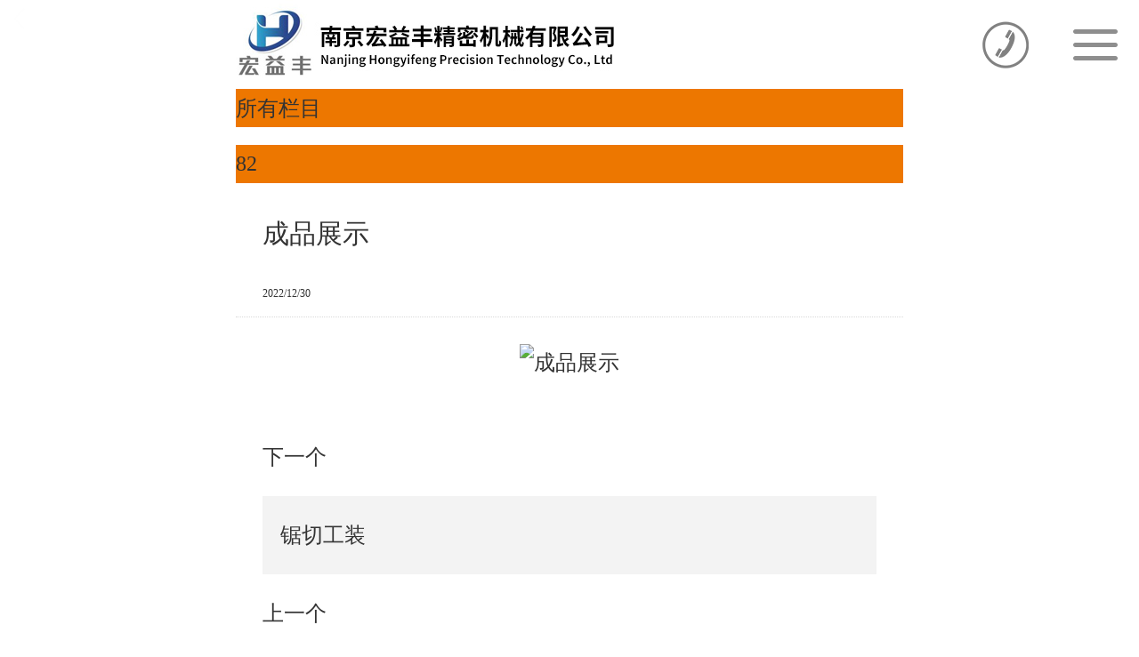

--- FILE ---
content_type: text/html; charset=utf-8
request_url: http://m.nj-hyf.com/display/470250.html
body_size: 4927
content:

<!DOCTYPE html>
<html>
<head>
    <meta http-equiv="Content-Type" content="text/html; charset=UTF-8">
    <meta charset="UTF-8">
    <meta content="width=device-width,user-scalable=no" name="viewport">
    <title>成品展示_南京宏益丰精密机械有限公司</title>
    <meta name="keywords" content="" />
    <meta name="description" content="" />
    <meta name="apple-mobile-web-app-capable" content="yes" />
    <meta http-equiv="Cache-Control" content="no-siteapp" />
    <meta name="applicable-device" content="mobile">
    <link href="/Content/site.css" rel="stylesheet" />
    <link href="/Content/layout.css" rel="stylesheet" />
        <link href='/u/Public/sjSkin/SJM1008/SJm10081/css.css' rel="stylesheet" type="text/css" />
            <link href='/u/Public/sjSkin/SJM1008/css_structure.css' rel="stylesheet" type="text/css" />
    <script src="/Base/GetResources/1" type="text/javascript"></script>
    <script src="/bundles/front?v=n_1xnVGTlv5Gskmja6DswZLdERNuq1_tW7VFIIRvvzU1"></script>
  
    <script src="/Scripts/common.js?vp=/"></script>
    <script src="/Scripts/jweixin-1.1.0.js"></script>
    
    

    <style type="text/css">img {background: none;}</style>

    
<script>
var _hmt = _hmt || [];
(function() {
  var hm = document.createElement("script");
  hm.src = "https://hm.baidu.com/hm.js?7645660774520f2989a52c8c1a96a5ce";
  var s = document.getElementsByTagName("script")[0]; 
  s.parentNode.insertBefore(hm, s);
})();
</script>
<script src="/Scripts/wow.min.js"></script>
<script src="/Scripts/swiper/swiper.min.js"></script>
<link href="/Scripts/swiper/swiper.min.css" rel="stylesheet">
<script>
	(function (doc, win) {
		var docEl = doc.documentElement,
				resizeEvt = "orientationchange" in window ? "orientationchange" : "resize",
				recalc = function () {
					var clientWidth = docEl.clientWidth;
					if (!clientWidth) return;
					var fontSize = 100 * (clientWidth / 750);
					fontSize = (fontSize > 100) ? 100 : fontSize;
					docEl.style.fontSize = fontSize + "px";
					var dpi = window.devicePixelRatio;
					docEl.setAttribute("data-dpi", dpi);
				};
		recalc();
		if (!doc.addEventListener) return;
		win.addEventListener(resizeEvt, recalc, false);
	})(document, window);
</script>
<script>
$(function(){
	//头部菜单
	var _menu = $(".navArea");
	$(".navBtn").on("click", function(){
		$("body").toggleClass("m-nav-show")
	});
});
</script>
<script>
var _hmt = _hmt || [];
(function() {
  var hm = document.createElement("script");
  hm.src = "https://hm.baidu.com/hm.js?7645660774520f2989a52c8c1a96a5ce";
  var s = document.getElementsByTagName("script")[0]; 
  s.parentNode.insertBefore(hm, s);
})();
</script>
</head>
<body>
    <div id="pg_margins">
        <div id="tips"></div>
                 <div id="header">
          
                <h1 class="logo">
                        <span class="hd_tel"><a href="tel:025-52165080"></a></span>
                    <span class="hd_home"><a href="/"></a></span>
                    <div class="logoimg" style="background:url(/u/fd6e11ab-1a1d-46a7-98b9-38d16149bd7e/image/6381258656857228902121.jpg) no-repeat 50% 50%;background-size:contain"><a id="logoTel" href="tel:025-52165080"></a></div>
                </h1>
                            <div class="navBtn">
                    <div class="navArea">
                        <ul>

    <li class=navnum_5><div class="wrap"><a href="/"  >网站首页
        </a></div></li>
    <li class=navnum_5><div class="wrap"><a href="/info/87037.html"  >关于我们
        </a></div></li>
    <li class=navnum_5><div class="wrap"><a href="/info/87028.html"  >产品中心
        </a></div></li>
    <li class=navnum_5><div class="wrap"><a href="/info/87031.html"  >经典案例
        </a></div></li>
    <li class=navnum_5><div class="wrap"><a href="/info/87034.html"  >资讯动态
        </a></div></li>
    <li class=navnum_5><div class="wrap"><a href="/info/87042.html"  >联系我们
        </a></div></li>

                        </ul>
                    </div>
                </div>
        </div>

       

        
    <div class="box_info">
        <div class="location" style="display:none;">
            <span class="ico">
                <a href="/" title="首页">首页</a>
                    <span>&gt;</span>
                    <a href="/info/87031.html" id="87031">经典案例</a>
                    <span>&gt;</span>
                    <a href="/info/87053.html" id="87053">经典案例</a>
            </span>
        </div>
        
        <div class="more_item_content">
            <div class="head"><i class="icons icon-back"><a href="javascript:;"></a></i>所有栏目</div>
            <ul class="more_nav_box" id="categoryList">
            </ul>
        </div>       



<script src="/Scripts/qrcode.min.js"></script>
<script src="/Scripts/html2canvas.js"></script>
<script src="/Scripts/layer/2.4/layer.js"></script>

<div class="box_display">
    <div class="display_content">
                    <div class="eye"><i class="icons icon-eye"></i><span id="hits">82</span></div>
            <h1 class="theme">成品展示</h1>
                <p class="ms_time">2022/12/30</p>
            <div class="others enquiry">
                            </div>
                        <div class="intro">
            <div align='center'><img src="/Content/pixel.gif" class='intro-info-img' data-url="/u/fd6e11ab-1a1d-46a7-98b9-38d16149bd7e/image/6380799183140952667321.jpg" alt='成品展示' class='b-pic' /></div>

            
            <div id="info_CommonContent" class="display_commoncontent">
                
            </div>
        </div>
    </div>
</div>
<div class="pager-next-pre">
         <a title="锯切工装" class="btn _next" href="/display/519235.html">下一个<p>锯切工装</p></a>
                <a title="成品展示" class="btn _pre" href="/display/470252.html">上一个<p>成品展示</p></a>
</div>
    <dl class="box" id="aboutContent">
        <dt class="title"><div class="title_name"> 相关信息</div></dt>
        <dd class="news">
            <ul class="info-list">
                    <li>
                        <a title="成品展示" class="btn _pre" href="/display/495601.html"><p>成品展示</p><span class="arr-round min"></span></a>
                    </li>
                    <li>
                        <a title="成品展示" class="btn _pre" href="/display/470252.html"><p>成品展示</p><span class="arr-round min"></span></a>
                    </li>
                    <li>
                        <a title="成品展示" class="btn _pre" href="/display/470282.html"><p>成品展示</p><span class="arr-round min"></span></a>
                    </li>
                    <li>
                        <a title="成品展示" class="btn _pre" href="/display/470274.html"><p>成品展示</p><span class="arr-round min"></span></a>
                    </li>
                    <li>
                        <a title="成品展示" class="btn _pre" href="/display/470272.html"><p>成品展示</p><span class="arr-round min"></span></a>
                    </li>
            </ul>
        </dd>
    </dl>



    <!--海报-->
<div class="hb" id="hb_jp" style="display: none;">
    <div class="nr">
        <div class="s1 clearfix">
            <div class="pic">
                <img src="/u/fd6e11ab-1a1d-46a7-98b9-38d16149bd7e/image/6381258656857228902121.jpg" />
            </div>
            <div class="title">  
                <h3>南京宏益丰精密机械有限公司</h3>            
                <p>向您推荐</p>
            </div>
        </div>
        <div class="s2">
            <img src="/u/fd6e11ab-1a1d-46a7-98b9-38d16149bd7e/image/6380799183140952667321_small.jpg"/>
        </div>
        <div class="s3 clearfix">
            <div class="n1">
                <div class="sp1">成品展示</div>
            </div>
            <div class="n2">
                <div id="qrcode" style="width:100px; height:100px; margin-top:15px;"></div>
            </div>
        </div>
        <div class="s4">
            <p>长按屏幕</p>
            <p>保存至相册分享至朋友圈</p>
        </div>
    </div>
</div>

<!-- 海报截屏区 -->
<div class="hb_x">
    <img src="" alt="" id="hb_pic">
</div>
<script id="exDisplayScript" type="text/javascript" src="/Content/exdisplay.js" data="displayid=470250&mobileUrl='http://m.nj-hyf.com/display/470250.html'"></script>
    </div>







                        <div class="youlink">
                    友情链接：
                            <a href="http://www.baidu.com" target="_blank" rel="noopener noreferrer">百度</a>
|                            <a href="http://www.ibw.cn" target="_blank" rel="noopener noreferrer">网新科技</a>
|                            <a href="http://www.zhaoyee.cn" target="_blank" rel="noopener noreferrer">诏业科技</a>
|                            <a href="https://www.ibw.cn/seo.html" target="_blank" rel="noopener noreferrer">网站诊断/改版/升级</a>
|                            <a href="http://www.ah.cn" target="_blank" rel="noopener noreferrer">媒体报道</a>
|                            <a href="http://www.ibw.cn" target="_blank" rel="noopener noreferrer">网站设计</a>
|                            <a href="https://caimaiba.com/" target="_blank" rel="noopener noreferrer">大型采购平台</a>
|                            <a href="http://ibw263.com/" target="_blank" rel="noopener noreferrer">企业邮箱</a>
                </div>
                    <div class="youlink">
                <p class="copyright">
                    <p style="text-align:center;">
	<span><span style="white-space:nowrap;">南京宏益丰精密机械有限公司</span>&nbsp;版权所有&nbsp;<a href="//www.ibw.cn/mianze.htm" target="_blank" rel="nofollow noopener noreferrer">免责声明</a>&nbsp;<a href="https://beian.miit.gov.cn" target="_blank"  rel="nofollow noopener noreferrer"> 苏ICP备2023001197号-1 </a></span> 
</p>
<p style="text-align:center;">
	<span>技术支持：网新科技(www.ibw.cn)</span> 
</p>
<p style="text-align:center;">
	<span><a href="mailto:Castiel@ibw.cn"></a></span> 
</p>
                </p>
            </div>
                        <ul id="fixed-foot" class="fixed-foot" >

                                <li class="bottom-li" id="bottom_phone" data-agl-cvt="2" data-url="http://M10081.m151.ibw.cc/u/3d6d1265-e9c2-4f8d-ba6d-33ce008c563f/image/6380497480140836266062.png" data-select-url="http://M10081.m151.ibw.cc/u/3d6d1265-e9c2-4f8d-ba6d-33ce008c563f/image/6380497480142394495493.png"><a href="tel:025-52165080" id="BottomPhone"><span id="span_phone" style="background:url(http://M10081.m151.ibw.cc/u/3d6d1265-e9c2-4f8d-ba6d-33ce008c563f/image/6380497480140836266062.png)">&nbsp;</span>电话</a></li>
                </ul>              
            </div>

    <script id="fulldiv_tmpl" type="text/x-jsrender">
        <div id="shadeDiv" class="shadeDiv">
            <div id="fullbg" class="shadeFullBg"></div>
            <div id="tablesDiv" class="tablesDiv">
                <div id="scrollTable" class="scrollTable">
                       {{for Data}}
                        <div id="fullTableDiv" class="fullTableDiv">
                            <a id="linkRow" href="{{:Href}}" {{if Target}} target="{{:Target}}" {{/if}} data-type="{{:Type}}">
                                <div id="tableDiv" class="tableBox tableDiv">
                                    <div class="buttonName tableCell">
                                        {{:Name}}
                                    </div>
                                    <div class="contentNumber tableCell">
                                        {{:Number}}
                                    </div>
                                    <div class="shadeOperation tableCell">
                                        <div class="shadeOperImg {{:Icon}}"></div>
                                    </div>
                                </div>
                            </a>
                        </div>
                        <div class="dividingLine"></div>
                    {{/for}}
                </div>
                <div id="pCancle" class="pCancle">
                    <div id="divCancle" class="divCancle">
                        取消
                    </div>
                </div>
            </div>
        </div>
    </script>
        
    <script type="text/javascript">
       
        $('.look_more_item .more_item_box').click(function () {
            $('#shade_div').fadeIn();
            $('.more_item_content').css('left', 0).height($('body').height());
        })
        $('.more_item_content .head').click(function () {
            $('#shade_div').fadeOut();
            $('.more_item_content').css('left', '100%');
        })

    </script>

        
<script>
var swiper = new Swiper(".swiper", {
	 observer: true,
      observeParents: true,
	
});
$(".M10082-TAB .tab-hd li").eq(0).addClass("on");
$("body").on("click", ".M10082-TAB .tab-hd li", function(e) {
    var $that = $(this);
    var thi = $that.index();
    $that.addClass("on").siblings().removeClass("on");
    $(".M10082-TAB .tab-bd .item").eq(thi).show().siblings().hide();
});
</script>


    <script id="exlayoutScript" type="text/javascript" src="/Content/exlayout.js" data="appId=&timestamp=1768923549&nonceStr=dcb721f215d44e2abeaf88e1a842fcc2&signature=5E5ECC6CF0707ACA60B1AB07C04D3960A0BC049D&title='成品展示_南京宏益丰精密机械有限公司'&description=''&hasUploadIcon=1"></script>
</body>
</html>

--- FILE ---
content_type: text/css
request_url: http://m.nj-hyf.com/u/Public/sjSkin/SJM1008/SJm10081/css.css
body_size: 13811
content:
@charset "utf-8";
body.m-nav-show { overflow: hidden; }
#pg_margins { transition: transform 0.4s cubic-bezier(0.4, 0.01, 0.165, 0.99); }
body.m-nav-show #pg_margins { transform: translate3d(0,0,80%); -webkit-transform: translate3d(0,0,80%); }
#header { background: #fff; z-index:9; }
.logo { height:1rem; }
.hd_tel { position:absolute; right: 1rem; top: 0; width: 1rem; height: 1rem; display: flex; align-items: center; justify-content: center; z-index: 1; }
.hd_tel a { position: relative; display:block; width:.53rem; height:.53rem; background: url(nav_tel.png) no-repeat; background-size:contain; }
.hd_home { position:absolute; display: none; }
.logoimg,
.logoimg a,
.icon-back a,
.icon-home a { display:block; width:100%; height:100%; }
/* 小于360 */
@media (max-width:414px){
	body,.text,.textarea,.input { font-size:12px; }
}
	/* 导航 */
.navBtn { position:absolute; top:0; right:0; width:1rem; height:1rem; z-index: 1; }
.navBtn:after { position: relative; top: 50%; left: 50%; display:block; width:.53rem; height:.53rem; margin:-.26rem 0 0 -.26rem; content:""; background: url(nav_m.png) no-repeat; background-size:contain; cursor: pointer; }

.navArea { width:3.75rem; height: 100vh; position:fixed; right:-3.75rem; top:0; background:#f8f8f8; overflow-y: auto; transition: transform 0.4s cubic-bezier(0.4, 0.01, .165, 0.99); }
body.m-nav-show .navArea { transform: translate3d(-3.75rem,0,0); box-shadow: 0 0 10px rgba(0, 0, 0, .5); z-index: 99; }
.m-nav-show .navBtn:after { background:url(icon-close2.png) no-repeat center; background-size:.38rem; z-index: 999; }

.navArea ul{ display: block!important; -webkit-overflow-scrolling: touch; overflow-x: hidden; overflow-y: auto; padding:1.1rem 3% 3%; list-style:none; max-height: 100vh;}
.navArea ul li {width:100%;margin:0;font-size: .28rem;}
.navArea ul li a {position: relative;display:block;line-height: 2;display: block;padding: .2rem;text-align:left;color:#666;text-overflow: ellipsis;white-space: nowrap;overflow: hidden;}
.navArea ul li a:after { content: ''; border-bottom-width: 1px; border-bottom-style: solid; border-color: rgba(0,0,0,.05); display: block; position: absolute; left: 0; right: 0; bottom: 0; }
.navArea ul li a.current { background: #fff; color:#000; }

/* 小于360 */
@media (max-width:414px){}
.navnum_1,.appNavNum_1 { width:100%; }
.navnum_2,.appNavNum_2 { width:50%; }
.navnum_3,.appNavNum_3 { width:33.33%; }
.navnum_4,.appNavNum_4 { width:25%; }
.navnum_5,.appNavNum_5 { width:20%; }

/* 搜索 */
.searchformBox { padding: .3rem; background: #e5e5e5; }
.searchformBox form::after{content:"";display:table;clear:both}
.searchformBox form .serach_input,.searchformBox form .btn_serach { float: left; height: .7rem; border:0; font-size: .24rem; }
.searchformBox form .serach_input { width:84%; padding: 0 .3rem; border-radius: .08rem 0 0 .08rem; background: #fff; }
.searchformBox form .btn_serach { width:16%; border-radius: 0 .08rem .08rem 0; background: #ed7700; color: #fff; cursor: pointer; }

	/* 二级栏目分类 显示二级栏目分类  */
.Pro_sort,
#categoryList { text-align:left; overflow:hidden;margin: 0 0 .2rem;}
.Pro_sort .each_li,
.categoryList .more_nav_box li { float:left; width:50%; }
.Pro_sort .each_li .name a,
.categoryList .more_nav_box li a { display:block;padding: .2rem .6rem; border-bottom:1px solid #e2e2e2; background:url(icon_lead.gif) no-repeat 12px 50%!important; color:#666; text-align:left;}

	/* 栏目分类模式：默认效果 */
.categoryList { background:#fff; }
.categoryList .more_nav_box li .current { font-weight:bold; color:#f60; }
.categoryList .more_nav_box li .second-nav { color:#666; }

	/* 栏目分类模式：显示三级栏目分类 */
.second_categoryList { max-height:200px; background:#fff; overflow:auto; }

	/* 三级栏目样式 */
.more_nav_box .third_mobile { padding-left:30px; }

/* 小于375 */
@media (max-width:360px){
	.second_categoryList { max-height:205px; }
}
/* 小于360 */
@media (max-width:360px){
	.second_categoryList { max-height:160px; }
}
.second_categoryList .more_nav_box li .current,.second_categoryList .more_nav_box li a:hover { background-color:#fff; }
.second_categoryList .more_nav_box li .current { color:#ed7700; font-weight:bold; }
.second_categoryList .more_nav_box li { overflow:hidden; zoom:1; border-bottom:1px solid #f0f0f0; }
.second_categoryList .more_nav_box li a { border:0; }
.second_categoryList .more_nav_box li:last-child { border-bottom:0; }
.second_categoryList .third_categoryList li { margin:10px 0 10px 15px; }
.second_categoryList .more_nav_box li .third_categoryList li{float:left;padding-left:0;}
.second_categoryList .more_nav_box li .third_categoryList li a{border:0;background:#f0f0f0;border-radius:2px;}

.info_content { margin:0; box-shadow: 2px 2px 5px rgba(0, 0, 0, 0)!important;  }

	/* 三级栏目 */
.third_box { display:none; }

	/* 栏目分类模式：商城多产品分类 */
.fullProduct { position:relative; max-width:640px; margin:0 auto; padding:40px 0 0; background:url(categoryList_left_bg.jpg) repeat-y; overflow:hidden; zoom:1; }
.fullProduct .head { position:fixed; left:0; top:0; width:100%; background:#fff; border-bottom:1px solid #d7d7d7; padding:10px 40px; font-weight:bold; color:#111; }
.icon-back { display:block; position:absolute; left:15px; top:9px; width:13px; height:24px; background:url(icon-back.png) no-repeat; background-size:contain; }
.icon-home { display:block; position:absolute; right:15px; top:6px; width:26px; height:26px; background:url(icon-close.png) no-repeat; background-size:contain; }
.fullProduct .more_nav_box { background-color:transparent; }

.categoryList_left { width:100px; float:left; }
.categoryList_left li a { padding:12px 6px; display:block; border-bottom:1px solid #d7d7d7; font-size:12px; }
.categoryList_left li .current { background:#ebebeb; font-weight:bold; border-left:3px solid #056fd4; color:#056fd4; }

	/* 主体 */
.info_view_right { padding:10px 15px 0 110px; }

	/* Banner */
.picBox { width:100%; height:100%; position:relative; background:#e6e6e6; }
.picBox .next { float:right; }
.picBox .swipe { position:relative; overflow:hidden; }
.picBox .swipe .piclist_row_1 { width:100%!important; }
.picBox .swipe .piclist { position:relative; height:100%; }
.picBox .swipe .piclist li { height:100%; position:relative; float:left; vertical-align:top; text-align:center; font-size:0; }
.picBox .icon_num { position:absolute; bottom:.3rem; left:0; width:100%; padding:0; text-align:center; line-height:0; }
.picBox .icon_num a { display:inline-block; border-radius:0; background:#fff; width:.32rem; height:.05rem; margin:0 .05rem; transition:all 0.2s linear 0s; font-size:0; overflow:hidden; vertical-align:top; }
.picBox .icon_num a:hover,.picBox .icon_num .active { width:.64rem; }

.box_info { overflow:hidden; zoom:1; box-shadow: 2px 2px 5px rgba(0, 0, 0, 0)!important;margin:0!important; }
.box_info .info_view { padding:3% 0!important; }
.box_info #tip { margin:0!important; }

	/* 标题 */
.info_view { padding:0!important; }
.box,.info_view { margin:0; }
.box {padding: .2rem;background: none;}
.box .title {position: relative;margin-bottom: .2rem; padding:0; font-size:.36rem;text-align: left;border-bottom: 1px solid #e5e5e5;}
.box .title .title_name,
.box .title .title_name a { padding:0 0 10px;font-size: .32rem;line-height: 2;font-weight: normal;color: #ed7700;display: inline-block;position: relative;}
.box .title .title_name::before{position: absolute;left: 0;bottom: -2px;content: '\20';width: 100%;height: 3px;background: #ed7700;}
.box .title .title_name::after{position: absolute;left: 50%;bottom: 0;content: '\20';width: 0px;height: 0px;transform: translateX(-50%);border-left: 8px solid transparent;border-right: 8px solid transparent;border-bottom: 8px solid #ed7700;}

.box-full { padding:0; }


.arr-round { position: relative!important; display: block; right:auto!important; top:auto!important; width:1.85!important; height:.58rem!important; line-height: .56rem; margin: 0 auto; border-radius: .13rem; background:none; color: #ed7700; }

	/* 标题 */
.box_info .catetitle,
.inside-pages .title { margin:0!important; padding:.2rem .3rem!important; background:#fff url(line_bg.jpg) repeat-x 0 bottom!important; color:#111; }
.pager-next-pre p:hover,
.second_categoryList .more_nav_box li .third_categoryList li .current { background-color:#f2f2f2!important; }

.box .title a.more.link { float: right; color: #999; font-size: .24rem; line-height: 3; }
.box dd.more {position: relative!important;display: block; right:auto!important; top:auto!important;width: 40%!important;height: .68rem!important;line-height: .66rem;margin: .3rem auto 0;border: 1px solid #ed7700;border-radius: .53rem; background:none;color: #ed7700;text-align: center;font-size: .26rem;}
.box dd.more .more.link { display: block; color: #ed7700; }


.about { padding-top: .7rem; }
/* 909-备注-M */
.M909-TXT-MEMO { padding: 0; }
.M909-TXT-MEMO .p2 { font-size: .24rem; color: #666; }

/* 909-栏目-M */
.M909-HD { text-align: center; }
.M909-HD span { display: inline-block; margin: 0 .1rem; }

.M909-NEWS .swiper-slide .pic img { width: 100%; height: auto; }
.M909-NEWS .swiper-slide .txt { margin-top:0.3rem; }
.M909-NEWS .swiper-slide .txt .p2 { font-size:0.32rem; color:#333; line-height:0.4rem; }
.M909-NEWS .swiper-slide .txt .p3 { font-size:0.24rem; color:#555; margin-top:0.3rem; line-height:1.6; }
.M909-NEWS .swiper-slide .txt .p4 { margin-top:.3rem; padding-left: .1rem; border-left: 2px solid #ed7700; line-height: .3rem; font-size: .24rem; text-transform: uppercase; }
.M909-NEWS .swiper-container-horizontal>.swiper-pagination-bullets { position: relative; bottom: 0; padding: .1rem 0 0; }
.M909-NEWS .swiper-pagination-bullet-active { background-color: #ed7700; }

.M909-LIST ul li { border-bottom:1px solid #e8e8e8; }
.M909-LIST ul li a { display:block; padding:0.2rem 0; }
.M909-LIST ul li .p1 { font-size:0.24rem; color:#333; }
.M909-LIST ul li .p2 { font-size:0.28rem; color:#333; line-height:1.8; }
.M909-LIST ul li .p3 { font-size:0.24rem; color:#a9a9a9; line-height:1.5; }

.bArea .hd { text-align:center; }
.bArea .hd .p1 { font-size:0.36rem; color:#ed7700; font-weight:bold; }
.bArea .hd .p2 { font-size:0.24rem; color:#666; line-height:1.5; margin-top:0.2rem; padding:0 5%; }
.bArea .ibw_intro { padding-bottom: 0; }

.bArea01 .pic { position:relative; z-index:1; }
.bArea01 .txt {position:relative;width:88%;margin:-2rem auto 0;padding: 0.3rem 0.5rem;color:#fff;background: rgba(0,62,106,0.85);z-index:2;}
.bArea01 .txt .p1 { font-size:0.24rem; color:rgba(255,255,255,0.5); }
.bArea01 .txt .p2 {font-size:0.36rem;color:#fff;font-weight:bold;margin-top:0.1rem;padding-bottom:0.25rem;border-bottom: 1px solid rgb(255 255 255 / 36%);}
.bArea01 .txt .p3 {font-size:0.24rem;color:rgba(255,255,255,0.8);margin-top: 0.3rem;line-height: 1.8;}
.bArea01 .txt .p4 {margin-top: 0.3rem;}
.bArea01 .gallery-thumbs .swiper-slide .txt .p4 { z-index:5; opacity:0; transition: all 0.6s; display: flex; align-items: center;  justify-content: space-between;}
.bArea01 .gallery-thumbs .swiper-slide-active .txt .p4 { opacity:1; }
.bArea01 .gallery-thumbs .swiper-slide-active .txt .p4 .intro-info-img.icon1 { max-width: .4rem; }
.bArea01 .gallery-thumbs .swiper-slide-active .txt .p4 span { display: block; width: .4rem; height: .4rem; background: url(b01.png) no-repeat center / .4rem; }
.bArea01 .swiper-button-next,
.bArea01 .swiper-button-prev {color: #fff;transform: translateY(-1.6rem);}
.bArea01 .swiper-button-next:after,
.bArea01 .swiper-button-prev:after { font-size: .5rem; }

.aArea02 { }
.aArea02 ul { display:flex; flex-direction:row; justify-content:space-between; flex-wrap: wrap; }
.aArea02 ul li { text-align:center; }
.aArea02 ul li .p1 { font-size:0.24rem; color:#ed7700; font-weight:bold; line-height:1; }
.aArea02 ul li .p1 i { font-size:0.4rem; padding-right:.05rem; }
.aArea02 ul li .p2 { font-size:0.24rem; color:#666; margin-top:0.15rem; }


.f2f2f2 { background-color: #f2f2f2; }

	/* 	固定内容_SJ */
.ibw_intro {padding: .2rem 0;font-size:.24rem;line-height:1.8;}
.box-full .ibw_intro { padding:0; }


	/* 头条新闻_PC */
.TTXW_CONTENT { position: relative; margin:0 15px 10px; background-color: #f4f4f4; overflow: hidden; }
.TTXW_CONTENT .m-pic { float:left; width:46%; overflow:hidden; }
.TTXW_CONTENT .m-pic .intro-info-img { transition:all 0.6s ease-in-out; transform:scale(1); }
.TTXW_CONTENT .m-intro { display:block; overflow:hidden; zoom:1;padding: 4%;color: #999; font-size:14px; line-height:22px;}
.TTXW_CONTENT .m-intro .u-tt { font-size:16px; line-height:32px; overflow:hidden; white-space:nowrap; text-overflow:ellipsis; }
.TTXW_CONTENT .m-intro .u-des { height: 44px; margin-top: 8px; font-size:12px; overflow: hidden; } 
.TTXW_CONTENT .m-intro .u-date { display: none; } 

	/* 新闻列表_PC */
.TTXW_LIST { padding:10px 15px; overflow:hidden; }
.TTXW_LIST .swiper-wrapper::after{display:block;content:"";clear:both}
.TTXW_LIST .swiper-wrapper .swiper-slide-item { position: relative; left: 0; padding-left:18px; font-size:16px; line-height:50px; overflow:hidden; white-space:nowrap; text-overflow:ellipsis; }
.TTXW_LIST .swiper-wrapper .swiper-slide-item:after { position: absolute; left: 3px; top: 50%; width: 6px; height: 6px; margin-top: -3px; background: #ed7700; content: ""; }
.TTXW_LIST .swiper-wrapper .swiper-slide-item .u-date { float: right; color:#999; }
.TTXW_LIST .swiper-wrapper .swiper-slide-item:hover a { display: inline-block; color: #f60; overflow:hidden; white-space:nowrap; text-overflow:ellipsis; }
.TTXW_LIST .swiper-wrapper .swiper-slide-item a { display: block; color: #333; height: 46px; line-height: 46px; overflow:hidden; white-space:nowrap; text-overflow:ellipsis; }

.iFCB-PRO-2 .u-date,
.iFCB-PRO-3 .u-date,
.iFCB-PRO-4 .u-date { padding-right:8px; }

@media screen and (max-width:321px){
	.TTXW_LIST .swiper-wrapper .swiper-slide-item { padding-left:18px; font-size:12px; line-height:30px; }
	.TTXW_LIST .swiper-wrapper .swiper-slide-item:after { width: 3px; height: 3px; margin-top: -1.5px; }
	.TTXW_LIST .swiper-wrapper .swiper-slide-item a { height: 30px; line-height: 30px; }
}
@media screen and (min-width:321px) and (max-width:400px){
	.TTXW_LIST .swiper-wrapper .swiper-slide-item { padding-left:18px; font-size:13px; line-height:30px; }
	.TTXW_LIST .swiper-wrapper .swiper-slide-item:after { width: 4px; height: 4px; margin-top: -2px; }
	.TTXW_LIST .swiper-wrapper .swiper-slide-item a { height: 30px; line-height: 30px; }
}
@media screen and (min-width:401px) and (max-width:415px){
	.TTXW_LIST .swiper-wrapper .swiper-slide-item { padding-left:18px; font-size:14px; line-height:36px; }
	.TTXW_LIST .swiper-wrapper .swiper-slide-item:after { width: 5px; height: 5px; margin-top: -2.5px; }
	.TTXW_LIST .swiper-wrapper .swiper-slide-item a { height: 36px; line-height: 36px; }
}

	/* 新闻列表_PC */
.TTXW_LIST { margin: 0 15px 15px; padding: 10px 0 0; overflow:hidden; }
.TTXW_LIST>ul::after{display:block;content:"";clear:both}
.TTXW_LIST>ul>li { position: relative; border-bottom: 1px solid #ebebeb; font-size:14px; line-height:46px; overflow:hidden; white-space:nowrap; text-overflow:ellipsis; transition:all 0.6s ease-in-out; }
.TTXW_LIST>ul>li .u-date { float: right; color:#999; font-size: 12px; }

.iFCB-PRO-2 .u-date,
.iFCB-PRO-3 .u-date,
.iFCB-PRO-4 .u-date { padding-right:8px; }

.TTXW_LIST>ul>li:hover { left:16px; }
.TTXW_LIST>ul>li:hover a { color: #a30303; }

.TTXW_LIST>ul>.iFCB-PRO-1 { float:none; width:100%; box-sizing: border-box; }

/* 首页默认模式 图片列表 TPLB */
.iFCB-TPLB li { position:relative; line-height:20px; }
.iFCB-TPLB li .iFCB-rp { position:relative; margin:0 5px 10px; border:0; transition:all 0.3s ease 0s; overflow: hidden; }
.iFCB-TPLB li .iFCB-rp .m-pic { position:relative; overflow:hidden; }
.iFCB-TPLB li .iFCB-rp .m-pic img { width:100%; height:auto; transition:all 0.6s ease-in-out; transform:scale(1); }
.iFCB-TPLB li .iFCB-rp dl { width:100%; padding:0 4%; color:#414141; transition:all 0.3s ease 0s; box-sizing: border-box; }
.iFCB-TPLB li .iFCB-rp dl::after{display:block;content:"";clear:both}
.iFCB-TPLB li .iFCB-rp dl .u-tt { position:relative; width:100%; font-size:14px; line-height:40px; text-align: center; overflow:hidden; white-space:nowrap; text-overflow:ellipsis; }
.iFCB-TPLB li .iFCB-rp dl .u-tt a { color:#414141; }
.iFCB-TPLB li .iFCB-rp dl .u-memo { width:100%; color: #ddd; overflow:hidden; white-space:nowrap; text-overflow:ellipsis; font-size:12px; text-align: left; display: none; }

/* 小于360 */
@media (max-width:375px){
	.iFCB-TPLB li dl .u-tt { font-size:12px; }
}

.iFCB-pro { padding: 0 10px; }

.ATM-Pro .swiper-container { width:100%; margin-bottom: 20px; -webkit-perspective:1200px; -moz-perspective:1200px; -ms-perspective:1200px; perspective:1200px; }
.ATM-Pro .swiper-container .swiper-wrapper { }
.ATM-Pro .swiper-container .swiper-wrapper .swiper-slide { width:80%; -webkit-transform-style:preserve-3d; -moz-transform-style:preserve-3d; -ms-transform-style:preserve-3d; transform-style:preserve-3d; text-align: center; opacity: .5; transition:all 0.3s ease 0s; }
.ATM-Pro .swiper-container .swiper-wrapper .swiper-slide .m-pic { width:96%; margin:0 auto; display:block; }
.ATM-Pro .swiper-container .swiper-wrapper .swiper-slide dl { width:96%; margin:0 auto; padding:0 10px 15px; background-color: #f4f4f4; }
.ATM-Pro .swiper-container .swiper-wrapper .swiper-slide dl .u-tt { padding-top: 8px; color: #666; font-size: 18px; line-height: 40px; text-align: left; }
.ATM-Pro .swiper-container .swiper-wrapper .swiper-slide dl .u-tt a { color: #666; }
.ATM-Pro .swiper-container .swiper-wrapper .swiper-slide dl .u-memo { text-align: left; }
.ATM-Pro .swiper-container .swiper-wrapper .swiper-slide-active { opacity: 1; }
.ATM-Pro .swiper-pagination { position: relative; width:100%; height:10px; margin-bottom: 20px; }
.ATM-Pro .swiper-pagination .swiper-pagination-bullet { display: inline-block; vertical-align: top; background:#737379!important; width:10px; height:10px; margin:0 3px; background:0; line-height:999px; font-size:0; border-radius:50px; overflow: hidden; opacity:1; }
.ATM-Pro .swiper-pagination .swiper-pagination-bullet-active { background:#ed7700!important; }

.ATM-PRO { padding: 5% 3%; }
.ATM-PRO .iFCB-TPLB li { line-height:30px; }
.ATM-PRO .iFCB-TPLB li .iFCB-rp { padding: 10px; background:#5c5c5f; }
.ATM-PRO .iFCB-TPLB li dl { padding:5% 0 0; background: none; color:#c2c2c2; }
.ATM-PRO .iFCB-TPLB li dl .u-tt { height: 24px; line-height: 24px; }
.ATM-PRO .iFCB-TPLB li dl .u-tt a { color:#c2c2c2; }
.ATM-PRO .iFCB-TPLB li dl .u-memo { width:100%; color: #eee; }

/*	首页默认模式 图文列表 TWLB */
.TWLB_LIST { padding: 4%; overflow:hidden; }
.iFCB-TWLB { position:relative; }
.iFCB-TWLB li { position:relative; border-bottom:1px solid #eee; line-height:20px; }
.iFCB-TWLB .iFCB-rp { position:relative; margin:0; padding: 4% 0; overflow:hidden; transition: all 0.6s cubic-bezier(0.215, 0.61, 0.355, 1) 0s; box-sizing: border-box; }
.iFCB-TWLB .m-pic { float:left; width: 40%; overflow:hidden; }
.iFCB-TWLB .m-pic .intro-info-img { width: 100%; transition:all 0.6s ease-in-out; transform:scale(1); }
.iFCB-TWLB .m-intro { display:block; overflow:hidden; zoom:1; padding:0 0 0 4%; line-height:22px; }
.iFCB-TWLB .m-intro .u-tt { font-size:16px; line-height:32px; overflow:hidden; white-space:nowrap; text-overflow:ellipsis; }
.iFCB-TWLB .m-intro .u-des { height: 44px; margin-top: 8px; font-size:12px; overflow: hidden; }
.iFCB-TWLB li:last-child { border-bottom:0; }

.TWLB_LIST .iFCB-PRO-1 { float:none; width:100%; box-sizing: border-box; }

/* 搜索结果 */
.display_search { background:#fff; }
.display_search .TWLB_LIST { padding:0; }
.display_search .TWLB_LIST li img { width:45%; height:auto; }
.display_search .TWLB_LIST .txt { display:block; overflow:hidden; }
.display_search .TWLB_LIST .txt h4 { overflow:hidden; white-space:nowrap; text-overflow:ellipsis; }
.display_search .TWLB_LIST .txt p { margin-left:0; line-height: 22px; display: -webkit-box; -webkit-line-clamp: 4; -webkit-box-orient: vertical;  word-wrap: break-word; overflow: hidden; -webkit-box-pack: center; }

@media screen and (max-width:321px){
	.display_search .TWLB_LIST li img { width:38%; }
	.display_search .TWLB_LIST .txt p { -webkit-line-clamp: 2; line-height: 18px; }
}
@media screen and (min-width:321px) and (max-width:400px){
	.display_search .TWLB_LIST li img { width:38%; }
	.display_search .TWLB_LIST .txt p { -webkit-line-clamp: 3; line-height: 18px; }
}

	/* 图文内容_PC */
.TW_CONTENT .m-pic { text-align: center; }
.TW_CONTENT .m-intro { display:block; overflow:hidden; zoom:1; padding:3%; line-height:26px; box-sizing: border-box; }
.TW_CONTENT .m-intro .u-tt { position:relative; height:32px; margin-bottom:10px; font-size:26px; line-height:32px; overflow:hidden; white-space:nowrap; text-overflow:ellipsis; }
.TW_CONTENT .m-intro .u-des { margin-bottom:4%; font-size:14px; }
.TW_CONTENT .m-intro .u-more { height: 37px; } 
.TW_CONTENT .m-intro .u-more a { position: relative; display:inline-block; padding:0 42px 0 17px; border:1px solid #999; line-height: 35px; color:#999; vertical-align: top; overflow: hidden; transition:all 0.3s ease-in-out; }
.TW_CONTENT .m-intro .u-more a:after { position: absolute; right: 0; top: 0; width: 42px; line-height: 35px; font-size: 18px; color:#999; content: "→"; text-align: center; transition:all 0.3s ease-in-out; }
.TW_CONTENT .m-intro .u-memo { padding:3% 0; border-top: 1px solid #b0becf; font-size:14px; }

.pic-left { float: left; }
.pic-middle { float: none; }
.pic-right { float: right; }

/* 关于我们 */
.IBW-about { padding: 4% 0; background:url(about.jpg) no-repeat; background-size: contain; }
.IBW-about .title .title_name { color: #ea5521; }
.IBW-about .TW_CONTENT { padding:0 15px; }
.IBW-about .TW_CONTENT .m-pic { width:90%; }
.IBW-about .TW_CONTENT .m-intro { padding:0; }
.IBW-about .TW_CONTENT .m-intro .u-memo { border-top:0; }
.IBW-about .more { display: block; width: 40%; margin:0 auto; border-radius: 30px; background: #009b74; color: #fff; line-height: 30px; text-align: center; }
.IBW-about .more.link { width: 100%; color: #fff; } 



/* m10031 */
.m1003-tt .title { margin-bottom: 0; min-height:.4rem; line-height: .4rem; text-align: left; }
.m1003-tt .title .title_name,
.m1003-tt .title .title_name a { color:#bb964b; font-size: .24rem; font-weight: normal; }
.m1003-tt .title .more { float: right; position: relative; z-index: 1; }
.m1003-tt .title .more a { display:inline-block; color: #666; }
.m1003-tt .title .more a:hover { color: #bb964b; }

.m103-tbf .title::before{content:'';position:absolute;left:0;bottom:0;background-color:#bb964b;width:.6rem;height:.05rem}

.m103-tbc .title { margin-bottom: .3rem; text-align: center; }
.m103-tbc .title::before{left:50%;height:3px; transform:translateX(-50%);}

.m1003-aA { display: flex; justify-content: flex-start; align-items: center; }
.m1003-aA .title { flex: 0 0 1.8rem; padding-left: .45rem; background: url(a01.png) no-repeat center left / .32rem; overflow: hidden; }
.m1003-aA .title ~ dd { flex: 0 0 calc( 100% - 1.8rem ); }



/* m10031 最新公告_PC */
.TZGG_LIST li { padding: 0; min-height:.4rem; line-height: .4rem; }
.TZGG_LIST li a { display: inline-block; width: 75%; overflow:hidden; white-space:nowrap; text-overflow:ellipsis; vertical-align: top; }
.TZGG_LIST li .u-date { display: inline-block; padding: 0 0 0 .25rem; vertical-align: top; }
.TZGG_LIST li .u-date .date_y,
.TZGG_LIST li .u-date .split_m { display: none; }

/* m10031 焦点图-PC */
.M909-FS .swiper-slide { position:relative; transition: all 0.3s; }
.M909-FS .swiper-slide a { }
.M909-FS .swiper-slide .pic { position:relative; }
.M909-FS .swiper-slide .pic:after{content:"";position:absolute;top:0;bottom:0;left:0;right:0;background:rgba(0,0,0,.3); transition:.6s}
.M909-FS .swiper-slide .txt { position:absolute; top:50%; left:10%; right:10%; transform: translateY(-50%); color:#fff; text-align:left; z-index:2; transition: .3s; }
.M909-FS .swiper-slide .txt .p1 img { display: block; width: .5rem; margin: 0; transition: .3s; }
.M909-FS .swiper-slide .txt .p2 { margin: .1rem 0; font-size:.28rem; line-height:2; }
.M909-FS .swiper-slide .txt .p3 { font-size:.22rem; text-transform:uppercase; }
.M909-FS .swiper-slide.swiper-slide-active { }
.M909-FS .swiper-slide.swiper-slide-active .pic:after{background:rgba(0,0,0,.7);}
.M909-FS .swiper-slide.swiper-slide-active .txt { text-align:center; }
.M909-FS .swiper-slide.swiper-slide-active .txt .p1 img { margin: 0 auto; }
.M909-FS .swiper-slide.swiper-slide-active .txt .p2 { font-size:.32rem; }
.M909-FS .swiper-slide.swiper-slide-active .txt .p3 { font-size:.24rem; }

.M909-FS .swiper-container-horizontal>.swiper-pagination-bullets  { position: relative; width:100%; height:10px; margin-top: .3rem; margin-bottom: 0; bottom: 0; }
.M909-FS .swiper-pagination .swiper-pagination-bullet { display: inline-block; vertical-align: top; background:#737379!important; width:10px; height:10px; margin:0 3px; background:0; line-height:999px; font-size:0; border-radius:50px; overflow: hidden; opacity:1; }
.M909-FS .swiper-pagination .swiper-pagination-bullet-active { background:#ed7700!important; }



/* m10031 图文列表_PC */
.M1003-PIC-TXT .messi {padding: .15rem 0;display: flex;justify-content: flex-start;align-items: self-start;}
.M1003-PIC-TXT .m-pic { display: block; flex: 0 0 40%; }
.M1003-PIC-TXT .m-pic img { width: 100%; height: auto; }
.M1003-PIC-TXT .m-intro { padding-left: .3rem;flex: 0 0 60%;}
.M1003-PIC-TXT .m-intro .u-tt {margin-bottom: .16rem;font-size: .28rem;line-height: 1.4;}
.M1003-PIC-TXT .m-intro .u-desc {margin-top: .15rem;}
.M1003-PIC-TXT .m-intro .u-more {padding-left: .1rem;border-left: 2px solid #ed7700;line-height: .24rem;font-size: .22rem;text-transform: uppercase;margin-top: .15rem;}

/* m10031 图片列表_PC */
.M1003-PIC .messi {}
.M1003-PIC .m-pic { display: block; }
.M1003-PIC .m-intro { padding: 15px; }
.M1003-PIC .m-intro .u-tt { font-size: 16px; line-height: 22px; text-align: center; }

/* m10031 图文内容_PC */
.M1003-TW { overflow: hidden; }
.M1003-TW .m-pic { }
.M1003-TW .m-intro { display: block; overflow: hidden; padding: 15px; }
.M1003-TW .m-intro .u-tt { font-size: 30px; line-height: 2; }
.M1003-TW .m-intro .u-desc { margin-top: 8px; line-height: 2; opacity: .9; }

.m1003-video { padding: 0; }
.m1003-video .ibw_intro { padding: 0; }


/* m10051 头条_PC */
.M10051-HOT-TOP {position: relative;padding: 20px 20px 10px;overflow: hidden;}
.M10051-HOT-TOP .title {position: absolute;left: -45px;top: 10px;line-height: 18px;z-index: 1;transform: rotate(-45deg);width: 150px;text-align: center;border: 0;margin: 0;min-height: 50px;}
.M10051-HOT-TOP .title .title_name {background: #e91a2e;color: #fff;font-size: 14px;display: block;padding: 0;font-weight: normal;}
.M10051-HOT-TOP .title .title_name::before,
.M10051-HOT-TOP .title .title_name::after { content: none; }
.M10051-HOT-TOP .swiper-container {padding-bottom: 0;}
.M10051-HOT-TOP .swiper-container .swiper-slide a{display: block; text-align: center;}
.M10051-HOT-TOP .swiper-container .swiper-slide .u-tt {font-size: 18px;color: #e91a2e;font-weight: bold;line-height: 2;}
.M10051-HOT-TOP .swiper-container .swiper-slide .u-date{ font-size: 14px;color: #e91a2e; line-height: 2; }
.M10051-HOT-TOP .swiper-container .swiper-slide .u-date i { display: inline-block; width: 25px; height: 2px; margin: 0 6px; background: #f27682; vertical-align: middle;}
.M10051-HOT-TOP .swiper-container .swiper-slide .u-desc {padding: 10px 0;font-size: 14px;color: rgba(3,0,0,.8);line-height: 20px;}
.M10051-HOT-TOP .swiper-container>.swiper-pagination-bullets {position: relative;bottom: 0;margin-top: 10px;line-height: 8px;}
.M10051-HOT-TOP .swiper-container .swiper-pagination-bullets .swiper-pagination-bullet-active {background: #e91a2e;vertical-align: top;}

/* m10081 TAB_PC */
.M10081-TAB { position: relative; overflow: hidden; }
.M10081-TAB .hd { background:#f1f1f1;}
.M10081-TAB .hd ul { display: flex; justify-content: center; align-items: center; flex-wrap: wrap; }
.M10081-TAB .hd ul li { width: 33.333%; line-height: 44px; font-size: 15px; font-weight:bold; text-align: center; color: #000; }
.M10081-TAB .hd ul li.on { background: #fff; }
.M10081-TAB .hd ul li.on a { color:#f60;}
.M10081-TAB .bd {background:#fff;padding: 0 0;}
.M10081-TAB .bd .item {padding: 10px 5px;}
.M10081-TAB .bd .item .messi {padding: 10px;background-color: #f8fafc;}
.M10081-TAB .bd .item .messi .m-intro {margin-bottom: .3rem;padding: 0 0 .2rem;border-bottom:1px solid #d2d2d2;}
.M10081-TAB .bd .item .messi .m-intro .u-tt {position: relative;padding: 0;color:#333;font-size: .32rem;line-height: 2;text-overflow: ellipsis;overflow: hidden;white-space: nowrap;}
.M10081-TAB .bd .item .messi .m-intro .u-desc {margin-top: 0;line-height: 1.6;text-overflow: ellipsis;overflow: hidden;white-space: nowrap;color:rgba(51,51,51,0.8);font-size: .24rem;}
.M10081-TAB .bd .item .messi .m-pic { width:100%; text-align: center; overflow:hidden; }
.M10081-TAB .bd .item .messi .m-pic img { transition:all 0.6s linear; }
.M10081-TAB .bd .item:hover .messi .m-intro .u-tt a{ color:#ed7700; }
.M10081-TAB .bd .item:hover .messi .m-pic img { transform:scale(1.1); }

/* M10082 TAB_PC */
.M10082-TAB { position: relative; }
.M10082-TAB .hd { position: relative; margin-bottom: .3rem; }
.M10082-TAB .hd .m-bg {}
.M10082-TAB .hd ul { display: flex; align-items: center; justify-content: space-between; min-width: 24%;; }
.M10082-TAB .hd ul li {padding:20px 5px 20px;font-size:0;background-color: #adadad;text-align: center;min-width: 23%;}
.M10082-TAB .hd ul li span { display:block; width:.52rem; height:.6rem; margin: 0 auto; background:url(m10081ico09.png) no-repeat center center  / cover; text-align:center; font-size:.18rem; color:#ed7700; font-weight:bold; line-height:1; padding:.15rem 0 0 0; }
.M10082-TAB .hd ul li i { display:block; font-size:.28rem; color:#fff; font-weight:bold;text-overflow: ellipsis;overflow: hidden;white-space: nowrap; }
.M10082-TAB .hd ul li.on { background:#ed7700; }
.M10082-TAB .bd { }
.M10082-TAB .tab-bd .item { display: none; }
.M10082-TAB .tab-bd .item:first-child { display: block; }
.M10082-TAB .bd .m-intro {display: flex;align-items: center;padding: .3rem 0;}
.M10082-TAB .bd .m-intro .num {flex: 0 0 .62rem;/* width: .65rem; */height: .71rem;margin-right: .3rem;background: url(m10081ico10.png) no-repeat center center / cover;text-align:center;font-size: .26rem;color:#fff;font-weight:bold;line-height:1;padding: .2rem 0 0 0;}
.M10082-TAB .bd .m-intro .m-txt {  }
.M10082-TAB .bd .m-intro .m-txt .u-tt {font-size: .3rem;color:#333333;text-overflow: ellipsis;overflow: hidden;white-space: nowrap;}
.M10082-TAB .bd .m-intro .m-txt .u-desc {font-size: .24rem;line-height: 1.5;color:rgba(51,51,51,0.7);text-align:justify;margin-top: .1rem;}
.M10082-TAB .bd:hover .m-intro .m-txt h3 a{ color:#ed7700}

/* M10083 TAB_PC */
.M10083-TAB { position: relative; overflow: hidden; }
.M10083-TAB .hd {margin-bottom: .3rem;}
.M10083-TAB .hd ul {text-align:center;font-size:0;line-height: .7rem;}
.M10083-TAB .hd ul li {display:inline-block;vertical-align:top;font-size: .26rem;min-width: 2rem;border-top:1px solid #dcdcdc;border-bottom:1px solid #dcdcdc;border-left:1px solid #dcdcdc;}
.M10083-TAB .hd ul li a { display: block; }
.M10083-TAB .hd ul li:last-child { border-right:1px solid #dcdcdc; }
.M10083-TAB .hd ul li.on { background:#ed7700; color:#fff; font-weight:bold; }
.M10083-TAB .hd ul li.on a { color:#fff; }
.M10083-TAB .bd { }
.M10083-TAB .bd .item { padding: 0 12px; }
.M10083-TAB .bd .item .messi {padding: .2rem;border: 1px solid #dcdcdc;}
.M10083-TAB .bd .item .messi .m-intro {padding: .2rem 0;}
.M10083-TAB .bd .item .messi .m-intro .u-date {margin-bottom: .15rem;line-height:1.5;color:rgba(51,51,51,0.8);font-size: .24rem;} 
.M10083-TAB .bd .item .messi .m-intro .u-tt {position: relative;color:#333;font-size: .3rem;line-height: 1.6;font-weight: normal;text-overflow: ellipsis;overflow: hidden;white-space: nowrap;}
.M10083-TAB .bd .item .messi .m-intro .u-desc {margin-top: .15rem;line-height:1.5;color:rgba(51,51,51,0.8);font-size: .24rem;}
.M10083-TAB .bd .item .messi .m-pic { width:100%; text-align: center; overflow:hidden; }
.M10083-TAB .bd .item .messi .m-pic img { transition:all 0.6s linear; }
.M10083-TAB .bd .item:hover .messi { border: 1px solid #ed7700; }
.M10083-TAB .bd .item:hover .messi .m-intro .u-tt a { color:#ed7700; }
.M10083-TAB .bd .item:hover .messi .m-pic img { transform:scale(1.1); }

/* M10081 流程标题 */
.M10081-title .ihd {padding-left: .15rem;border-left: .1rem solid #ed7700;color:#1d1d1d;}
.M10081-title .ihd h3 {font-size:.28rem;line-height: 1.3;color:#1d1d1d;}
.M10081-title .ihd p {text-transform: uppercase;color: #999;line-height: 1.2;margin-top: 0;}

/* M10081 关于我们 */
.M10081-ABOUT .m-pic { position: relative; width: 100%; text-align: center; }
.M10081-ABOUT .m-pic img { width: 100%; height: auto; }
.M10081-ABOUT .m-intro {position: relative;width: 90%;margin: -1rem auto 0;padding: .6rem .4rem 0;background-color: #fff;}
.M10081-ABOUT .m-intro .u-tt {background:#ed7700;position:absolute;top: -.5rem;left: .4rem;z-index:2;color:#fff;font-size: .36rem;font-weight:bold;padding: .3rem;line-height: 1.6;}
.M10081-ABOUT .m-intro .u-tt-sub {text-align: right;font-size: .34rem;font-weight:bold;line-height:1;}
.M10081-ABOUT .m-intro .u-desc {font-size:.24rem;padding: .2rem 0;line-height:2;text-align:justify;}

/* M10081 菜单 */
.M10081-MENU {display: flex;align-items: center;justify-content: center;flex-wrap: wrap;}
.M10081-MENU .item {height: .7rem;min-width: 1rem;border:1px solid #d2d2d2;border-radius:5px;transition:all 0.5s linear;margin: 0 2px;}
.M10081-MENU .item a {display:flex;align-items: center;justify-content: center;padding: 0 .2rem;line-height: .68rem;}
.M10081-MENU .item .m-pic {width: .4rem;}
.M10081-MENU .item .m-pic .intro-info-img.icon1 { display: block; }
.M10081-MENU .item .m-pic .intro-info-img.icon2 { display:none}
.M10081-MENU .item .u-tt {font-size: .24rem;color:#333333;margin-left: .2rem;}
.M10081-MENU .item:hover{ border:1px solid #ed7700}
.M10081-MENU .item:hover .m-pic .intro-info-img.icon1 { display:none; }
.M10081-MENU .item:hover .m-pic .intro-info-img.icon2 { display:block; }
.M10081-MENU .item:hover .u-tt { color:#ed7700; font-weight:bold}

/* m10051 图片列表_PC */
.M10051-PIC { position: relative; margin: 0 0; }
.M10051-PIC .messi {position: relative;margin: 5px;}
.M10051-PIC .m-pic { display: block; overflow: hidden; }
.M10051-PIC .m-pic img { width: 100%; height: auto; transition: all .6s ease; }
.M10051-PIC .m-intro { position: relative; }
.M10051-PIC .m-intro .u-tt {padding: 5px 0;font-size: 14px;line-height: 20px;text-align: center;}
.M10051-PIC .m-pic:hover img { transform: scale(1.1); }

.IBW-BLUE .content {padding: 20px 20px 5px;background: #e8edf4;}

/* m10051 List_PC */
.M10051-List .item {position: relative;padding: 8px 0 8px 15px;line-height: 22px;transition: all 0.3s;border-bottom: 1px dotted #ccc;}
.M10051-List .item .u-date { float: right; font-size: 12px; color: rgba(4,0,0,.5);}
.M10051-List .item a { display: inline-block; width: 85%; font-size: 14px; transition: all 0.3s; vertical-align: top; }
.M10051-List .item::before {position: absolute;left: 0;top: 17px;content: '\20';width: 5px;height: 5px;border-radius: 5px;background: #d9d9d9;transition: all 0.3s;}
.M10051-List .item:hover::before { background: #ed7700; }
.M10051-List .item .u-date .split_d,
.M10051-List .item .u-date .date_d { display: none; }

/* m10051-Focus 焦点图 */
.m10051-Focus .swiper-slide { position:relative; overflow:hidden; }
.m10051-Focus .swiper-slide p {width:100%; line-height: 20px;background: rgba(0,0,0,0.4);position:absolute;left:0;bottom:0;font-size: 14px;color:#fff; padding: 10px 15px; }
.m10051-Focus .swiper-slide p a { color:#fff; }
.m10051-Focus .swiper-container>.swiper-pagination-bullets {position: relative;bottom: 0;margin-top: 10px;line-height: 8px;}
.m10051-Focus .swiper-container .swiper-pagination-bullets .swiper-pagination-bullet-active {background: #e91a2e;vertical-align: top;}



	/* 手机相册模式 */
.pro_view .text .name { white-space:nowrap; text-overflow:ellipsis; font-weight:bold; }

/*	首页默认模式 图文新闻 TW */

.m-pro { padding:4% 2% 2%; }

	/* 内页模块 */
.info_view .TPQHLIST li { padding:0 0 1rem; margin:0; border-bottom:12px solid #ebebeb; }
.info_view .TPQHLIST li .b { padding:.6rem; border-bottom:1px solid #ebebeb; font-weight:bold; }
.info_view .TPQHLIST li .c { padding:.6rem; }

	/* 图文内容_SJ_内页 */
.img_content { line-height:1.8; font-size:16px; }
.img_content .img_content_pic {}
.img_content .img_content_intro {}
.img_content .img_content_intro .img_content_title {}
.img_content .img_content_intro .img_content_views {}


input[type="button"], input[type="submit"], input[type="reset"] { -webkit-appearance: none;} textarea { -webkit-appearance: none; }
select,.text,.textarea,.input {border: 1px solid #ccc; background: #fff;}


/* 人才招聘页面样式 */
.inside-pages .second_menu { margin-top: .3rem; margin-left: 0!important; display: flex; justify-content: center; }
.inside-pages .second_menu li { margin: 0 .1rem; }
.inside-pages .second_menu li a.active { color: #ed7700; }


.inside-pages p { margin-left: 0!important; }
#i-book { padding:0 0; }
#i-book p,.data {padding: 0 0 10px;}

.data .title_name { display: block; font-size: 14px; }
.data .input_option { padding-top: 10px; font-size: 14px; }
.data .input_option input,
.data .input_option textarea { padding:10px; border-radius:5px; line-height: 22px; vertical-align:top; }
.data .input_option textarea { min-height: 130px; }
.data .input_option select { width: 100%; height: 44px; border-radius: 5px; line-height: 44px; }
.data .input_option input[type="radio"] { margin-top: 4px; margin-right: 4px; }

.btn-area {text-align: center; padding: 10px 0;}
.btn-area .btn-submit {margin:0 auto;border:0;border-radius: 5px;background: #ed7700; color:#fff;font-size: 16px;padding: 0;/* text-shadow:1px 1px 2px rgba(0, 0, 0, 0.2); */width: 100%;line-height: 45px;}
.btn-area .reset { display:none; }

#i-book p { margin-left: 0!important; }
#i-book p label { display:block; line-height:30px; }
.inside-pages .i-book form p label { display:block!important; width: auto!important; }
.inside-pages .i-book form p input,
.inside-pages .i-book form p .textarea { padding: .1rem .3rem!important; }



.btn-send,.btn-reset { margin-bottom:10px; background:#ed7700; color:#fff; }
.btn-reset { display:none; }
.from-title { text-align: center; background:#dcecfb; color: #ed7700; padding:20px 0; line-height:30px; }

/*	首页默认模式 提交表单 */
.ATM-Form { padding:10px 15px; font-size: 14px; }
.ATM-Form .data { padding-bottom: 0; }
.ATM-Form .data .title_name { display: none; }
.ATM-Form .data-num_1 { float: left; width: 49%; }
.ATM-Form .data-num_2 { float: right; width: 49%; }
.ATM-Form .data-num_3 { clear: both; }

/*
	新闻详细页
*/
.box_display { box-shadow: 3px 3px 5px rgba(0, 0, 0, 0); }
.box_display .head { z-index:300; }
.box_display .display_content { padding:0!important; background:#fff!important; color:#333; font-family:"\5fae\8f6f\96c5\9ed1"!important; }
.box_display .display_content .intro {padding: .3rem!important;border-top:1px dotted #d9d9d9;}
.box_display .display_content .blue1 { width:30%; }
/* .date_y,.split_m,.eye { display:none; } */
.theme {font-family:"\5fae\8f6f\96c5\9ed1"!important;font-weight:normal;font-size: .3rem;padding: .3rem 1.5rem .3rem .3rem!important;}
.ms_time { padding:0 4% 2%; font-size:12px; }
.m_intro { margin: 2% 4% 4%; padding:4%; background: #fafafa; }

		/* 下一条 */
.pager-next-pre { padding:4%; background:#fff; line-height: 2; }
.pager-next-pre p {background:#f3f3f3;padding: .2rem;margin: .2rem 0;}
.pager-next-pre p:hover { color:#666; }

/*
	网站底部
*/
.youlink { background:#333; color: #fff; border-top:1px solid #595959; text-align:left; padding:.7rem; }
.youlink a { color: #fff; }
.youlink a:hover { color: #fff; }

/*
	网站底部 二维码
*/
.m_code { padding: 15px 10px 15px; background:#fff; border-top:1px solid #ebebeb; }

#fixed-foot {background: #333;border-radius: 0;margin: 0 auto;width: 100%;box-shadow: 0;padding: 1% 5%;z-index: 999;}
#fixed-foot li {display:table-cell;font-size:inherit;border-right: 1px solid #7c7c7c;}
#fixed-foot li:last-child {border-right: 0;}
#fixed-foot li {background: none;background: none;}
#fixed-foot li a {color: #fff;display:block;width:100%;height:100%;}
#fixed-foot li.active a { color:#000; font-weight:bold; }
#fixed-foot li a span { display:block; height:30px; width:30px; margin:0 auto .4rem; background-repeat:no-repeat!important; background-position:50% 50%!important; background-size:contain!important; }

/* 小于360 */
@media (max-width:360px){
	#fixed-foot li { padding-top:8px; }
	#fixed-foot li a span { height:26px; width:26px; }
}


.info-list { padding:0; }
.info-list li { padding:10px; border-bottom:1px dotted #b2b2b2; }
.PRO-I { border-bottom:3px solid #0446a8;margin:0 0 20px}
.PRO-I .TITLE-LEAD{background:linear-gradient(#2666c8,#0446a8);display:inline-block;*display:inline;zoom:1;padding:3px 25px;color:#fff;font-size:16px;font-weight:bold;border-radius:3px 3px 0 0;text-shadow:-1px -1px 2px rgba(0, 0, 0, 0.2)}
.news_thumb .TTXW_CONTENT { padding:.7rem .7rem .2rem!important; }
.font0 { font-size:0; }
.product{padding:5% 0;z-index:30}
.product .piclist { height:auto!important; }
.TPLB_LIST li .txt { overflow:hidden; text-align:center; }
.from { padding:4%; }
.contact { line-height:1.6; }
.paging{padding:10px;text-align:center}
.paging a,.paging span{display:inline-block;*display:inline;zoom:1;padding:3px 8px;border:1px solid #ddd;}
.paging .current{border:0;color:#f60;font-weight:bold}
.TW_CONTENT_PCI { line-height:2; }

/**************************************************

		信息流部分

**************************************************/

.flowpage ::-webkit-input-placeholder {color:#333;}
.flowpage ::-moz-placeholder {color:#333;}
.flowpage :-ms-input-placeholder {color:#333; }

#pg_margins.flowpage { /* padding: 0 0 47px */;background: #fff; }
.p20 { padding:20px; font-size:16px; line-height:2; }
.flowpage .clear { height: 0!important; clear: both; }
.flowpage .box { margin:0; }

.IBW_FlowPage_Form {padding:2em;}
.IBW_FlowPage_Form form {margin:0;padding:0}
.IBW_FlowPage_Form .tips {padding:1em 1.5em 0;color:#f00}
.IBW_FlowPage_Form .data {padding:.6em 0}
.IBW_FlowPage_Form .data .title_name {display:none;padding:0 0 .4em;color:#666;}
.IBW_FlowPage_Form .data .input_option .input {padding:2% 4%;border-radius:6px;border:1px solid #fff;background:#fff;color:#666;font-size:16px;line-height:32px;}
.IBW_FlowPage_Form .btn-area {padding:.6em 0 0}
.IBW_FlowPage_Form .btn-area .btn-submit {width:100%;padding:2% 5%;border-radius:30px;border:0!important;background:#ff0899;color:#fff;font-size:30px;line-height:32px; cursor: pointer; }
.IBW_FlowPage_Form .btn-area .reset {display:none!important;}
.IBW_FlowPage_Form select{padding: 2% 4%;border-radius: 6px;border: 1px solid #fff;background: #fff;color: #666;font-size: 16px;line-height: 32px;width: 100%;appearance: none;
-moz-appearance: none;-webkit-appearance: none; background: url(icon01.png) no-repeat 540px center #fff;outline: none;}

/* 表单背景颜色 */
.IBW_FlowPage_Form { background:#eeeeee; }

/* 提交按钮颜色，按钮文字颜色 */
.IBW_FlowPage_Form .btn-area .btn-submit { background:#ed7700; color:#fff; }

@keyframes fadeIn {0% {opacity:0;}
100% {opacity:1;}
}
@keyframes fadeInUp {0% {opacity:0;-webkit-transform:translate3d(0,100%,0);transform:translate3d(0,100%,0);}
100% {opacity:1;-webkit-transform:none;transform:none;}
}
@keyframes fadeInDown {0% {opacity:0;-webkit-transform:translate3d(0,-100%,0);transform:translate3d(0,-100%,0);}
100% {opacity:1;-webkit-transform:none;transform:none;}
}

#header {-webkit-animation-duration:1s;animation-duration:1s;-webkit-animation-fill-mode:both;animation-fill-mode:both;-webkit-animation-name:fadeIn;animation-name:fadeIn;}
#banner {-webkit-animation-duration:1.5s;animation-duration:1.5s;-webkit-animation-fill-mode:both;animation-fill-mode:both;-webkit-animation-name:fadeIn;animation-name:fadeIn;}
.box.active .title {-webkit-animation-duration:1s;animation-duration:1s;-webkit-animation-fill-mode:both;animation-fill-mode:both;-webkit-animation-delay:0.4s;animation-delay:0.4s;-webkit-animation-name:fadeInDown;animation-name:fadeInDown;}
.box.active dd {-webkit-animation-duration:1.2s;animation-duration:1.2s;-webkit-animation-fill-mode:both;animation-fill-mode:both;-webkit-animation-delay:0.6s;animation-delay:0.6s;-webkit-animation-name:fadeInUp;animation-name:fadeInUp;}


.more_item_content .head { background: #ed7700; background: linear-gradient(#ed7700,#ed7700); }
.more_nav_box li .current { background-color: #ebebeb; color: #D80000; }


/* 图文列表_PC */
.MC-TWLB * { box-sizing: border-box; }
.MC-TWLB { position:relative; display: flex; justify-content: flex-start; align-items: flex-start; flex-wrap: wrap; }
.MC-TWLB .MC-ITEM { position:relative;padding: 20px;overflow: hidden; transition:all 0.3s ease 0s;border-bottom: 1px solid #eee;}
.MC-TWLB .MC-ITEM .MC-IMG { position:relative; overflow:hidden; text-align: center; }
.MC-TWLB .MC-ITEM .MC-IMG img {width: 100%; height: auto;}
.MC-TWLB .MC-ITEM .MC-INTRO { position: relative; padding:12px 0;color: #666; line-height: 1.6; transition:all 0.3s ease 0s; }
.MC-TWLB .MC-ITEM .MC-INTRO .MC-INTRO-TITLE {font-size: 16px;line-height: 1.5;}
.MC-TWLB .MC-ITEM .MC-INTRO .MC-INTRO-DESC {margin-top: 12px;width:100%;font-size:14px;color: #666;}
.MC-TWLB .MC-ITEM .MC-INTRO .MC-INTRO-DATE {margin-top: 8px;width:100%;font-size:12px;}

.MC-TPLB * { box-sizing: border-box; }
.MC-TPLB { position:relative; }
.MC-TPLB .MC-ITEM { position:relative;padding: 20px;overflow: hidden; transition:all 0.3s ease 0s;border-bottom: 1px solid #eee;}
.MC-TPLB .MC-ITEM .MC-IMG { position:relative; overflow:hidden; text-align: center; }
.MC-TPLB .MC-ITEM .MC-IMG img {width: 100%; height: auto; border: 1px solid #eee; }
.MC-TPLB .MC-ITEM .MC-INTRO { position: relative; padding:12px 0;color: #666; line-height: 1.6; transition:all 0.3s ease 0s; }
.MC-TPLB .MC-ITEM .MC-INTRO .MC-INTRO-TITLE {font-size: 16px;line-height: 1.5;}

.eye { background: #ed7700; }











--- FILE ---
content_type: text/css
request_url: http://m.nj-hyf.com/u/Public/sjSkin/SJM1008/css_structure.css
body_size: 1741
content:
@charset "utf-8";
*,*:before,*:after{box-sizing:border-box}
body,h1,h2,h3,h4,h5,h6,p,dl,dd,ul,ol{margin:0;padding:0}em,i{font-style:normal}li{list-style:none}a,a:hover{text-decoration:none}img{-webkit-box-sizing:border-box;box-sizing:border-box;max-width:100%;height:auto;vertical-align:top;border:0}label{cursor:default}body,button,input,select,textarea{font:.24rem/1.8 'microsoft yahei',Arial,"\5fae\8f6f\96c5\9ed1",\5b8b\4f53}textarea{resize:none}a,a:focus{outline:none}.clearfix:after{content:'\20';display:block;height:0;clear:both}.clearfix{*zoom:1}.clear{display:block;height:0;clear:both;font-size:0;line-height:0;overflow:hidden}
body,html {text-shadow:none;overflow-x:hidden;-webkit-text-size-adjust:none;margin:0 auto;-webkit-tap-highlight-color:transparent;-webkit-overflow-scrolling:touch;overflow-scrolling:touch;}
body{position:relative;background:#fff;color:#333;}
a{color:#333;text-decoration:none;}
::-webkit-scrollbar-thumb{min-height:.5rem;border-radius:3px;background-color:#666}
::-webkit-scrollbar-track{background:#eee}
::-webkit-scrollbar-corner{background:transparent}
::-webkit-scrollbar{width:7px;height:7px}

	/* 图片列表个数 */
.iFCB-PRO-1 { float:none; width:100%; }
.iFCB-PRO-2 { float:left; width:50%; }
.iFCB-PRO-3 { float:left; width:33.333%; }
.iFCB-PRO-4 { float:left; width:25%; }
.iFCB-PRO-5 { float:left; width:20%; }
.iFCB-PRO-6 { float:left; width:16.666%; }
.iFCB-PRO-7 { float:left; width:14.28%; }
.iFCB-PRO-8 { float:left; width:12.5%; }
.iFCB-PRO-9 { float:left; width:11.11%; }
.iFCB-PRO-10 { float:left; width:10%; }

#header { position: fixed!important; top: 0; left: 0; right: 0; }
	/* 最大尺寸 */
#pg_margins{max-width:7.5rem;margin:0 auto;padding: 1rem 0 0;}
.spot{color:#f90}
.text,.textarea,.input{ width:100%!important;padding:.6rem;border:1px solid #ccc;}

.look_more_item { top: 50%; transform: translateY(-50%); }
#i-book p label { display:none; }

.youlink { padding:10px 20px; line-height: 1.8; }
.contact .GD_CONTENT { padding-bottom:10px; }
.info_content { padding: 20px;}

video { display: block; max-width: 100%; height: auto; }

#fixed-foot {padding: .3rem 0;}
#fixed-foot li a span { display:block; height:.3rem; width:.3rem; margin:0 auto; background-repeat:no-repeat!important; background-position:50% 50%!important; background-size:contain!important; }

	/* 栏目分类模式：商城多产品分类 */
.fullProduct .head { z-index: 9; }
.fullProduct .info_content { padding: 0; }
.third_Catalogs .title { display: block; padding-left:10px; line-height: 50px; font-size:16px; font-weight: bold; }
.third_Catalogs .title a { color: #384d5e; }

/* 人才表单的样式 */
.inside-pages .second_menu{margin-left: 30px;margin-bottom: 30px;}
.inside-pages .second_menu li{line-height:30px;}
.inside-pages .i-book form p{line-height:30px;}
.inside-pages .i-book form  label{line-height:30px;display: inline-block !important; width: 15%;font-weight: bold;}
.inside-pages .i-book form  input { width: 80% !important;}
.inside-pages .i-book form p input[checked="checked"],
.inside-pages .i-book form p input[type="radio"]{ width: 20px !important; height:20px;margin: 0 10px;vertical-align: middle;}
.inside-pages .i-book form .date {padding: .5rem;float: none;}
.inside-pages p{margin-left: 30px; line-height: 30px;}

.pd0 { padding:0; }
.npt .ibw_intro { padding-top: 0; }
.npb .ibw_intro { padding-bottom: 0; }
.nplr .ibw_intro {  padding-left: 0; padding-right: 0; }

.f8 { background-color: #f8f8f8; }





